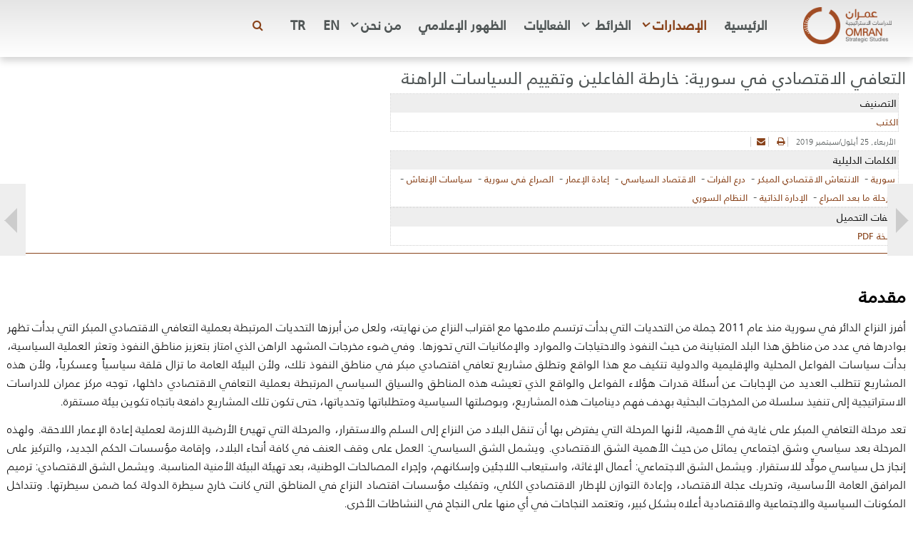

--- FILE ---
content_type: text/html; charset=utf-8
request_url: https://www.omrandirasat.org/%D8%A7%D9%84%D8%A5%D8%B5%D8%AF%D8%A7%D8%B1%D8%A7%D8%AA/%D8%A7%D9%84%D9%83%D8%AA%D8%A8/%D8%A7%D9%84%D8%AA%D8%B9%D8%A7%D9%81%D9%8A-%D8%A7%D9%84%D8%A7%D9%82%D8%AA%D8%B5%D8%A7%D8%AF%D9%8A-%D9%81%D9%8A-%D8%B3%D9%88%D8%B1%D9%8A%D8%A9-%D8%AE%D8%A7%D8%B1%D8%B7%D8%A9-%D8%A7%D9%84%D9%81%D8%A7%D8%B9%D9%84%D9%8A%D9%86-%D9%88%D8%AA%D9%82%D9%8A%D9%8A%D9%85-%D8%A7%D9%84%D8%B3%D9%8A%D8%A7%D8%B3%D8%A7%D8%AA-%D8%A7%D9%84%D8%B1%D8%A7%D9%87%D9%86%D8%A9.html
body_size: 10943
content:

<!DOCTYPE html>
<html prefix="og: http://ogp.me/ns#" lang="ar-aa" dir="rtl"
	  class='com_k2 view-item itemid-930 j34 mm-hover'>

<head>
<style>
.uber-header.header-4.light-color .site-navigation-right .off-canvas-toggle{
 display: none;}
</style>
	  <base href="https://www.omrandirasat.org/%D8%A7%D9%84%D8%A5%D8%B5%D8%AF%D8%A7%D8%B1%D8%A7%D8%AA/%D8%A7%D9%84%D9%83%D8%AA%D8%A8/%D8%A7%D9%84%D8%AA%D8%B9%D8%A7%D9%81%D9%8A-%D8%A7%D9%84%D8%A7%D9%82%D8%AA%D8%B5%D8%A7%D8%AF%D9%8A-%D9%81%D9%8A-%D8%B3%D9%88%D8%B1%D9%8A%D8%A9-%D8%AE%D8%A7%D8%B1%D8%B7%D8%A9-%D8%A7%D9%84%D9%81%D8%A7%D8%B9%D9%84%D9%8A%D9%86-%D9%88%D8%AA%D9%82%D9%8A%D9%8A%D9%85-%D8%A7%D9%84%D8%B3%D9%8A%D8%A7%D8%B3%D8%A7%D8%AA-%D8%A7%D9%84%D8%B1%D8%A7%D9%87%D9%86%D8%A9.html" />
  <meta http-equiv="content-type" content="text/html; charset=utf-8" />
  <meta name="keywords" content="سورية,الانتعاش الاقتصادي المبكر,درع الفرات,الاقتصاد السياسي,إعادة الإعمار,الصراع في سورية,سياسات الإنعاش,مرحلة ما بعد الصراع,الإدارة الذاتية,النظام السوري" />
  <meta name="title" content="التعافي الاقتصادي في سورية: خارطة الفاعلين وتقييم السياسات الراهنة" />
  <meta property="og:url" content="http://www.omrandirasat.org/%D8%A7%D9%84%D8%A5%D8%B5%D8%AF%D8%A7%D8%B1%D8%A7%D8%AA/%D8%A7%D9%84%D9%83%D8%AA%D8%A8/%D8%A7%D9%84%D8%AA%D8%B9%D8%A7%D9%81%D9%8A-%D8%A7%D9%84%D8%A7%D9%82%D8%AA%D8%B5%D8%A7%D8%AF%D9%8A-%D9%81%D9%8A-%D8%B3%D9%88%D8%B1%D9%8A%D8%A9-%D8%AE%D8%A7%D8%B1%D8%B7%D8%A9-%D8%A7%D9%84%D9%81%D8%A7%D8%B9%D9%84%D9%8A%D9%86-%D9%88%D8%AA%D9%82%D9%8A%D9%8A%D9%85-%D8%A7%D9%84%D8%B3%D9%8A%D8%A7%D8%B3%D8%A7%D8%AA-%D8%A7%D9%84%D8%B1%D8%A7%D9%87%D9%86%D8%A9.html" />
  <meta property="og:title" content="مركز عمران للدراسات الاستراتيجية - التعافي الاقتصادي في سورية: خارطة الفاعلين وتقييم السياسات الراهنة" />
  <meta property="og:type" content="article" />
  <meta property="og:description" content="مقدمة أفرز النزاع الدائر في سورية منذ عام 2011 جملة من التحديات التي بدأت ترتسم ملامحها مع اقتراب النزاع من نهايته، ولعل من أبرزها التحديات المرتبطة ب..." />
  <meta name="description" content="مقدمة أفرز النزاع الدائر في سورية منذ عام 2011 جملة من التحديات التي بدأت ترتسم ملامحها مع اقتراب النزاع من نهايته، ولعل من أبرزها التحديات المرتبطة ب..." />
  <title>مركز عمران للدراسات الاستراتيجية - التعافي الاقتصادي في سورية: خارطة الفاعلين وتقييم السياسات الراهنة</title>
  <link href="https://www.omrandirasat.org/الإصدارات/الكتب/التعافي-الاقتصادي-في-سورية-خارطة-الفاعلين-وتقييم-السياسات-الراهنة.html" rel="canonical" />
  <link href="/templates/omrandirasat/favicon.ico" rel="shortcut icon" type="image/vnd.microsoft.icon" />
  <link rel="stylesheet" href="/t3-assets/css/css-24858.css?t=823" type="text/css" />
  <link rel="stylesheet" href="/t3-assets/css/css-296d6.css?t=235" type="text/css" />
  <link rel="stylesheet" href="/t3-assets/css/css-81f71.css?t=925" type="text/css" />
  <link rel="stylesheet" href="/t3-assets/css/css-083f3.css?t=523" type="text/css" />
  <script src="/t3-assets/js/js-3d424.js?t=81" type="text/javascript"></script>
  <script src="/components/com_k2/js/k2.js?v2.6.9&amp;sitepath=/" type="text/javascript"></script>
  <script src="/t3-assets/js/js-bd1f9.js?t=254" type="text/javascript"></script>
  <script src="/plugins/system/jcemediabox/js/jcemediabox.js?2ee2100a9127451a41de5a4c2c62e127" type="text/javascript"></script>
  <script src="/t3-assets/js/js-fd940.js?t=337" type="text/javascript"></script>
  <script type="text/javascript">

		jQuery(function($) {
			SqueezeBox.initialize({});
			SqueezeBox.assign($('a.modal').get(), {
				parse: 'rel'
			});
		});
		function jModalClose() {
			SqueezeBox.close();
		}JCEMediaBox.init({popup:{width:"",height:"",legacy:0,lightbox:0,shadowbox:0,resize:1,icons:1,overlay:1,overlayopacity:0.8,overlaycolor:"#000000",fadespeed:500,scalespeed:500,hideobjects:0,scrolling:"fixed",close:2,labels:{'close':'Close','next':'Next','previous':'Previous','cancel':'Cancel','numbers':'{$current} of {$total}'},cookie_expiry:"",google_viewer:0},tooltip:{className:"tooltip",opacity:0.8,speed:150,position:"br",offsets:{x: 16, y: 16}},base:"/",imgpath:"plugins/system/jcemediabox/img",theme:"standard",themecustom:"",themepath:"plugins/system/jcemediabox/themes",mediafallback:0,mediaselector:"audio,video"});
  </script>

	
<!-- META FOR IOS & HANDHELD -->
	<meta name="viewport" content="width=device-width, initial-scale=1.0, maximum-scale=1.0, user-scalable=no"/>
	<style type="text/stylesheet">
		@-webkit-viewport   { width: device-width; }
		@-moz-viewport      { width: device-width; }
		@-ms-viewport       { width: device-width; }
		@-o-viewport        { width: device-width; }
		@viewport           { width: device-width; }
	</style>
	<script type="text/javascript">
		//<![CDATA[
		if (navigator.userAgent.match(/IEMobile\/10\.0/)) {
			var msViewportStyle = document.createElement("style");
			msViewportStyle.appendChild(
				document.createTextNode("@-ms-viewport{width:auto!important}")
			);
			document.getElementsByTagName("head")[0].appendChild(msViewportStyle);
		}
		//]]>
	</script>
    <!-- Meta Pixel Code -->
    <script>
    !function(f,b,e,v,n,t,s)
    {if(f.fbq)return;n=f.fbq=function(){n.callMethod?
    n.callMethod.apply(n,arguments):n.queue.push(arguments)};
    if(!f._fbq)f._fbq=n;n.push=n;n.loaded=!0;n.version='2.0';
    n.queue=[];t=b.createElement(e);t.async=!0;
    t.src=v;s=b.getElementsByTagName(e)[0];
    s.parentNode.insertBefore(t,s)}(window, document,'script',
    'https://connect.facebook.net/en_US/fbevents.js');
    fbq('init', '3888589794529213');
    fbq('track', 'PageView');
    </script>
    <noscript><img height="1" width="1" style="display:none"
    src="https://www.facebook.com/tr?id=3888589794529213&ev=PageView&noscript=1"
    /></noscript>
    <!-- End Meta Pixel Code -->
<meta name="HandheldFriendly" content="true"/>
<meta name="apple-mobile-web-app-capable" content="YES"/>
<!-- //META FOR IOS & HANDHELD -->



<!-- Add Ajax Loading for the website -->
<!-- Le HTML5 shim and media query for IE8 support -->
<!--[if lt IE 9]>
<script src="//html5shim.googlecode.com/svn/trunk/html5.js"></script>
<script type="text/javascript" src="/plugins/system/t3/base-bs3/js/respond.min.js"></script>
<![endif]-->

	<style>
.uber-header.header-4.light-color .navbar-default .navbar-nav > li > a {
    padding-left: 25px;
    font-size: 18px;
}

.tp-dottedoverlay.twoxtwo {
    background-image: none;
}

.acm-slideshow .style-3 .item p {
     text-align: justify;
}


.acm-slideshow .style-3 .slide-desc {
     padding: 10px;
     text-align: right;
     height: 310px;
     margin-top: 60px;
}

.rsck2 .rsck2-item img {
     width: 400px;
     height: 265px;
}

.regridk2-art .mix img {
     width: 400px;
     height: 265px;
}
</style>
</head>

<body class="home-demo">

<div class="t3-wrapper"> <!-- Need this wrapper for off-canvas menu. Remove if you don't use of-canvas -->
	
  
<!-- HEADER -->
<!-- HEADER -->
<div class="uber-header-wrap  has-affix">
<header id ="uber-header-428" class="wrap uber-header header-4 light-color">
	<div class="container">	<div class="row">
		<!-- LOGO -->
		<div class="col-xs-6 col-sm-2 logo">
						<div class="logo-image">
				<a href="/" title="مركز عمران للدراسات الاستراتيجية">
											<img class="logo-img" src="/images/OMRAN.png" alt="مركز عمران للدراسات الاستراتيجية" />
															<span>مركز عمران للدراسات الاستراتيجية</span>
				</a>
				<small class="site-slogan"></small>
			</div>
					</div>
		<!-- //LOGO -->

		
<!-- MAIN NAVIGATION -->
<nav class="navbar navbar-default t3-mainnav">
		<!-- Brand and toggle get grouped for better mobile display -->
		<div class="navbar-header">
											<button type="button" class="navbar-toggle" data-toggle="collapse" data-target=".t3-navbar-collapse">
					<i class="fa fa-bars"></i>
				</button>
					</div>

					<div class="t3-navbar-collapse navbar-collapse collapse"></div>
		
		<div class="t3-navbar navbar-collapse collapse">
			<div  class="t3-megamenu animate elastic"  data-duration="400" data-responsive="true">
<ul class="nav navbar-nav level0">
<li  data-id="565" data-level="1">
<a class="" href="/"   data-target="#">الرئيسية </a>

</li>
<li class="active dropdown mega" data-id="776" data-level="1">
<a class=" dropdown-toggle" href="#"   data-target="#" data-toggle="dropdown">الإصدارات<em class="caret"></em></a>

<div class="nav-child dropdown-menu mega-dropdown-menu"  ><div class="mega-dropdown-inner">
<div class="row">
<div class="col-xs-12 mega-col-nav" data-width="12"><div class="mega-inner">
<ul class="mega-nav level1">
<li class="dropdown-submenu mega" data-id="742" data-level="2">
<a class="" href="/الإصدارات/الأبحاث.html"   data-target="#">الأبحاث </a>

<div class="nav-child dropdown-menu mega-dropdown-menu"  ><div class="mega-dropdown-inner">
<div class="row">
<div class="col-xs-12 mega-col-nav" data-width="12"><div class="mega-inner">
<ul class="mega-nav level2">
<li  data-id="745" data-level="3">
<a class="" href="/الإصدارات/الأبحاث/مقالات-الرأي.html"   data-target="#">مقالات الرأي </a>

</li>
<li  data-id="793" data-level="3">
<a class="" href="/الإصدارات/الأبحاث/تقدير-الموقف.html"   data-target="#">تقدير الموقف </a>

</li>
<li  data-id="743" data-level="3">
<a class="" href="/الإصدارات/الأبحاث/أوراق-بحثية.html"   data-target="#">أوراق بحثية </a>

</li>
<li  data-id="744" data-level="3">
<a class="" href="/الإصدارات/الأبحاث/الدراسات.html"   data-target="#">الدراسات </a>

</li>
</ul>
</div></div>
</div>
</div></div>
</li>
<li  data-id="741" data-level="2">
<a class="" href="/الإصدارات/التقارير.html"   data-target="#">التقارير </a>

</li>
<li class="current active" data-id="930" data-level="2">
<a class="" href="/الإصدارات/الكتب.html"   data-target="#">الكتب </a>

</li>
</ul>
</div></div>
</div>
</div></div>
</li>
<li class="dropdown mega" data-id="901" data-level="1">
<a class=" dropdown-toggle" href="/خرائط-وإنفوغراف.html"   data-target="#" data-toggle="dropdown"> الخرائط <em class="caret"></em></a>

<div class="nav-child dropdown-menu mega-dropdown-menu"  ><div class="mega-dropdown-inner">
<div class="row">
<div class="col-xs-12 mega-col-nav" data-width="12"><div class="mega-inner">
<ul class="mega-nav level1">
<li  data-id="902" data-level="2">
<a class="" href="/خرائط-وإنفوغراف/خرائط-النفوذ-والسيطرة.html"   data-target="#">خرائط النفوذ والسيطرة </a>

</li>
<li  data-id="903" data-level="2">
<a class="" href="/خرائط-وإنفوغراف/خرائط-الجبهات-والمحافظات.html"   data-target="#">خرائط الجبهات والمحافظات </a>

</li>
<li  data-id="904" data-level="2">
<a class="" href="/خرائط-وإنفوغراف/خرائط-خاصة.html"   data-target="#">خرائط خاصة </a>

</li>
</ul>
</div></div>
</div>
</div></div>
</li>
<li  data-id="778" data-level="1">
<a class="" href="/الفعاليات.html"   data-target="#">الفعاليات </a>

</li>
<li  data-id="929" data-level="1">
<a class="" href="/الاطلالات-الإعلامية.html"   data-target="#">الظهور الإعلامي </a>

</li>
<li class="dropdown mega" data-id="932" data-level="1">
<a class=" dropdown-toggle" href="/2019-01-11-06-02-26/تعريف-المركز.html"   data-target="#" data-toggle="dropdown">من نحن<em class="caret"></em></a>

<div class="nav-child dropdown-menu mega-dropdown-menu"  ><div class="mega-dropdown-inner">
<div class="row">
<div class="col-xs-12 mega-col-nav" data-width="12"><div class="mega-inner">
<ul class="mega-nav level1">
<li  data-id="693" data-level="2">
<a class="" href="/2019-01-11-06-02-26/تعريف-المركز.html"   data-target="#">تعريف المركز </a>

</li>
<li  data-id="695" data-level="2">
<a class="" href="/2019-01-11-06-02-26/عمل-المركز.html"   data-target="#">عمل المركز </a>

</li>
<li class="dropdown-submenu mega" data-id="920" data-level="2">
<a class="" href="#"   data-target="#">التقارير السنوية </a>

<div class="nav-child dropdown-menu mega-dropdown-menu"  ><div class="mega-dropdown-inner">
<div class="row">
<div class="col-xs-12 mega-col-nav" data-width="12"><div class="mega-inner">
<ul class="mega-nav level2">
<li  data-id="938" data-level="3">
<a class="" href="/2019-01-11-06-02-26/التقرير-السنوي/التقرير-السنوي-2021.html"   data-target="#">التقرير السنوي 2021 </a>

</li>
<li  data-id="937" data-level="3">
<a class="" href="/2019-01-11-06-02-26/التقرير-السنوي/التقرير-السنوي-2020.html"   data-target="#">التقرير السنوي 2020 </a>

</li>
<li  data-id="936" data-level="3">
<a class="" href="/2019-01-11-06-02-26/التقرير-السنوي/التقرير-السنوي-2019.html"   data-target="#">التقرير السنوي 2019 </a>

</li>
<li  data-id="935" data-level="3">
<a class="" href="/2019-01-11-06-02-26/التقرير-السنوي/annual-report-2018.html"   data-target="#">التقرير السنوي 2018 </a>

</li>
<li  data-id="926" data-level="3">
<a class="" href="/2019-01-11-06-02-26/التقرير-السنوي/التقرير-السنوي-2017.html"   data-target="#">التقرير السنوي 2017 </a>

</li>
<li  data-id="923" data-level="3">
<a class="" href="/2019-01-11-06-02-26/التقرير-السنوي/التقرير-السنوي-2016.html"   data-target="#">التقرير السنوي 2016 </a>

</li>
<li  data-id="922" data-level="3">
<a class="" href="/2019-01-11-06-02-26/التقرير-السنوي/التقرير-السنوي-2015.html"   data-target="#">التقرير السنوي 2015 </a>

</li>
<li  data-id="921" data-level="3">
<a class="" href="/2019-01-11-06-02-26/التقرير-السنوي/التقرير-السنوي-2014.html"   data-target="#">التقرير السنوي 2014 </a>

</li>
</ul>
</div></div>
</div>
</div></div>
</li>
<li  data-id="701" data-level="2">
<a class="" href="/2019-01-11-06-02-26/الباحثون.html"   data-target="#">فريق العمل </a>

</li>
<li  data-id="928" data-level="2">
<a class="" href="/2019-01-11-06-02-26/سياسة-الاستكتاب.html"   data-target="#">سياسة الاستكتاب </a>

</li>
<li  data-id="803" data-level="2">
<a class="" href="/2019-01-11-06-02-26/وظائف-شاغرة.html"   data-target="#">وظائف شاغرة </a>

</li>
<li  data-id="924" data-level="2">
<a class="" href="/2019-01-11-06-02-26/اكتب-معنا.html"   data-target="#">اكتب معنا </a>

</li>
<li  data-id="802" data-level="2">
<a class="" href="/2019-01-11-06-02-26/اتصل-بنا.html"   data-target="#">اتصل بنا </a>

</li>
</ul>
</div></div>
</div>
</div></div>
</li>
<li  data-id="919" data-level="1">
<a class="" href="https://omranstudies.org" onclick="window.open(this.href,'targetWindow','toolbar=no,location=no,status=no,menubar=no,scrollbars=yes,resizable=yes');return false;"   data-target="#">EN</a>

</li>
<li  data-id="931" data-level="1">
<a class="" href="https://tr.omrandirasat.org/" onclick="window.open(this.href,'targetWindow','toolbar=no,location=no,status=no,menubar=no,scrollbars=yes,resizable=yes');return false;"   data-target="#">TR</a>

</li>
</ul>
</div>

		</div>
</nav>
<!-- //MAIN NAVIGATION -->

					<div class="site-navigation-right pull-right">
									
<button class="btn btn-primary off-canvas-toggle " type="button" data-pos="right" data-nav="#t3-off-canvas" data-effect="off-canvas-effect-4">
  <span>Menu</span> <i class="fa fa-bars"></i>
</button>

<!-- OFF-CANVAS SIDEBAR -->
<div id="t3-off-canvas" class="t3-off-canvas ">

  <div class="t3-off-canvas-header">
      
            
    <button type="button" class="close" data-dismiss="modal" aria-hidden="true">&times;</button>
  </div>

  <div class="t3-off-canvas-body">
    <div class="t3-module module " id="Mod616"><div class="module-inner"><h3 class="module-title "><span>مركز عمران</span></h3><div class="module-ct"><ul class="nav menu">
<li class="item-694"><a href="/وحدات-المركز.html" >وحدات المركز</a></li></ul>
</div></div></div><div class="t3-module module " id="Mod620"><div class="module-inner"><h3 class="module-title "><span>المركز الإعلامي</span></h3><div class="module-ct"><ul class="nav menu">
<li class="item-704"><a href="/أخبار-عمران.html" >أخبار عمران</a></li><li class="item-748"><a href="/الإطلالات-الإعلامية.html" >الإطلالات الإعلامية</a></li><li class="item-775"><a href="/عمران-في-شهر.html" >عمران في شهر</a></li></ul>
</div></div></div><div class="t3-module module " id="Mod678"><div class="module-inner"><h3 class="module-title "><span>اللغات</span></h3><div class="module-ct"><ul class="nav menu">
<li class="item-804"><a href="https://tr.omrandirasat.org/" target="_blank" >Turkish</a></li><li class="item-805"><a href="https://omranstudies.org" target="_blank" >English</a></li></ul>
</div></div></div>

		  </div>

</div>
<!-- //OFF-CANVAS SIDEBAR -->
				
				
							</div>
				<div class="moduletable  hidden-sm hidden-xs popovermodule">
		<a id="popover657" href="#" rel="popover" data-placement="bottom" class="btn">
				
				<i class="fa fa-search"></i>
									
		</a>
		<div id="popover_content_wrapper-657" style="display: none">
			<div>
<div id="k2ModuleBox657" class="k2SearchBlock  hidden-sm hidden-xs">
	<form action="/الإصدارات/الكتب/search.html" method="get" autocomplete="off" class="k2SearchBlockForm">

		<input type="text" value="بحث" name="searchword" maxlength="20" size="20" alt="بحث" class="inputbox" onblur="if(this.value=='') this.value='بحث';" onfocus="if(this.value=='بحث') this.value='';" />

						<input type="submit" value="بحث" class="button" onclick="this.form.searchword.focus();" />
				
		<input type="hidden" name="categories" value="" />
					</form>

	</div>
</div>
		</div>
		
		<script type="text/javascript">;
		jQuery(document).ready(function(){

			jQuery("#popover657").popover({
				html: true,
				content: function() {
					return jQuery('#popover_content_wrapper-657').html();
				}
			}).click(function(e) {
				e.preventDefault();
			});
		});
		</script>
	</div>
	</div>
	
	</div>
	</div>	
</header>
<!-- //HEADER -->


<script>
(function ($) {
	$(document).ready(function(){
		$('#uber-header-428').affix({
        offset: {
		      top: $('#uber-header-428').offset().top
		    }
    });
	});
})(jQuery);
</script>

<!-- //HEADER -->
<!-- <div class="lineunderheader"></div> -->
  
























  

<div id="t3-mainbody" class="container t3-mainbody">
	<div class="row">

		<!-- MAIN CONTENT -->
		<div id="t3-content" class="t3-content col-xs-12">
						<div id="system-message-container">
	</div>

						<link href="https://www.omrandirasat.org/templates/omrandirasat/html/com_k2/templates/publications/publications.css" type="text/css" media="all" rel="stylesheet">






<!-- Start K2 Item Layout -->

<span id="startOfPageId667"></span>



<div id="k2Container" class="itemView stuff">



	<!-- Plugins: BeforeDisplay -->

	


	<!-- K2 Plugins: K2BeforeDisplay -->

	


	





  <div class="itemBody">



	  <!-- Plugins: BeforeDisplayContent -->

	  


	  <!-- K2 Plugins: K2BeforeDisplayContent -->

	  


		<div class="page-header">
			<div class="expert-page col-lg-12 col-md-12 col-sm-12 col-xs-12">

			
			<!-- Item title -->

			<h2 class="itemTitle">

					  
					  

				  التعافي الاقتصادي في سورية: خارطة الفاعلين وتقييم السياسات الراهنة			

			</h2>

			
			  <!-- Item extra fields -->
	  <div class="itemExtraFields col-lg-7 col-md-7 col-sm-12 col-xs-12">
	  	<ul>
			</ul>
	    <div class="clr"></div>
	  </div>
	  	    
<div class="tagsandother col-lg-7 col-md-7 col-sm-12 col-xs-12">

	

  <div class="itemToolbar">

		<ul>

			
			<!-- Item category -->

			<div class="iconcategory"></div>

			<div class="itemCategory">

				<span>التصنيف</span>

				<a href="/الإصدارات/الكتب.html">الكتب</a>

			</div>

			


			
				<!-- Date created -->

				<li>

					<span class="itemDateCreated">

						الأربعاء, 25 أيلول/سبتمبر 2019
					</span>	

				</li>

		

						

			
			<!-- Print Button -->

			<li>

				<a class="itemPrintLink" rel="nofollow" href="/الإصدارات/الكتب/التعافي-الاقتصادي-في-سورية-خارطة-الفاعلين-وتقييم-السياسات-الراهنة.html?tmpl=component&amp;print=1" onclick="window.open(this.href,'printWindow','width=900,height=600,location=no,menubar=no,resizable=yes,scrollbars=yes'); return false;">

					<i class="fa fa-print"></i>

				</a>

			</li>

			


			
			<!-- Email Button -->

			<li>

				<a class="itemEmailLink" rel="nofollow" href="/component/mailto/?tmpl=component&amp;template=omrandirasat&amp;link=f6a01551b939f9cdfe2e6724c1c1f641aa7ea03c" onclick="window.open(this.href,'emailWindow','width=400,height=350,location=no,menubar=no,resizable=no,scrollbars=no'); return false;">

					<i class="fa fa-envelope"></i>

				</a>

			</li>

			


			


			


			
		</ul>

		<div class="clr"></div>

  </div>

					





		
			<!-- Item tags -->
			<div class="itemTagsBlock">
				<span>الكلمات الدليلية</span>						

				 <ul class="itemTags">

				   										   <li><a href="/الإصدارات/الكتب/tag/سورية.html">سورية</a></li> - 
									   										   <li><a href="/الإصدارات/الكتب/tag/الانتعاش%20الاقتصادي%20المبكر.html">الانتعاش الاقتصادي المبكر</a></li> - 
									   										   <li><a href="/الإصدارات/الكتب/tag/درع%20الفرات.html">درع الفرات</a></li> - 
									   										   <li><a href="/الإصدارات/الكتب/tag/الاقتصاد%20السياسي.html">الاقتصاد السياسي</a></li> - 
									   										   <li><a href="/الإصدارات/الكتب/tag/إعادة%20الإعمار.html">إعادة الإعمار</a></li> - 
									   										   <li><a href="/الإصدارات/الكتب/tag/الصراع%20في%20سورية.html">الصراع في سورية</a></li> - 
									   										   <li><a href="/الإصدارات/الكتب/tag/سياسات%20الإنعاش.html">سياسات الإنعاش</a></li> - 
									   										   <li><a href="/الإصدارات/الكتب/tag/مرحلة%20ما%20بعد%20الصراع.html">مرحلة ما بعد الصراع</a></li> - 
									   										   <li><a href="/الإصدارات/الكتب/tag/الإدارة%20الذاتية.html">الإدارة الذاتية</a></li> - 
									   										   <li><a href="/الإصدارات/الكتب/tag/النظام%20السوري.html">النظام السوري</a></li>
									   
				 </ul>

			</div>		

	    	

		<!-- Item attachments -->

		<div class="itemAttachmentsBlock">

			<span>ملفات التحميل</span>

			<ul class="itemAttachments">

			  
			  <li>

				  <a title="Cc_-_Economic_recovery-_Web-_AR-_V2.pdf" href="/الإصدارات/الكتب/download/507_00ba5e647d1d70565613170230144338.html">نسخة PDF</a>

				  
			  </li>

			  
			</ul>

		</div>

		    
</div>
	  </div>
		<div class="clr"></div>   	 	  		

		</div>			 

<div class="expert-page">	
	    
	  <!-- Item text -->

	  <div class="itemFullText">

	  	<h1 dir="rtl" style="text-align: justify;"><span style="font-size: 18pt; color: #000000;"><strong>مقدمة</strong></span></h1>
<p dir="rtl" style="text-align: justify;"><span style="color: #000000;">أفرز النزاع الدائر في سورية منذ عام 2011 جملة من التحديات التي بدأت ترتسم ملامحها مع اقتراب النزاع من نهايته، ولعل من أبرزها التحديات المرتبطة بعملية التعافي الاقتصادي المبكر التي بدأت تظهر بوادرها في عدد من مناطق هذا البلد المتباينة من حيث النفوذ والاحتياجات والموارد والإمكانيات التي تحوزها. وفي ضوء مخرجات المشهد الراهن الذي امتاز بتعزيز مناطق النفوذ وتعثر العملية السياسية، بدأت سياسات الفواعل المحلية والإقليمية والدولية تتكيف مع هذا الواقع وتطلق مشاريع تعافي اقتصادي مبكر في مناطق النفوذ تلك، ولأن البيئة العامة ما تزال قلقة سياسياً وعسكرياً، ولأن هذه المشاريع تتطلب العديد من الإجابات عن أسئلة قدرات هؤلاء الفواعل والواقع الذي تعيشه هذه المناطق والسياق السياسي المرتبطة بعملية التعافي الاقتصادي داخلها، توجه مركز عمران للدراسات الاستراتيجية إلى تنفيذ سلسلة من المخرجات البحثية بهدف فهم ديناميات هذه المشاريع، وبوصلتها السياسية ومتطلباتها وتحدياتها، حتى تكون تلك المشاريع دافعة باتجاه تكوين بيئة مستقرة.</span></p>
<p dir="rtl" style="text-align: justify;"><span style="color: #000000;">تعد مرحلة التعافي المبكر على غاية في الأهمية، لأنها المرحلة التي يفترض بها أن تنقل البلاد من النزاع إلى السلم والاستقرار، والمرحلة التي تهيئ الأرضية اللازمة لعملية إعادة الإعمار اللاحقة. ولهذه المرحلة بعد سياسي وشق اجتماعي يماثل من حيث الأهمية الشق الاقتصادي. ويشمل الشق السياسي: العمل على وقف العنف في كافة أنحاء البلاد، وإقامة مؤسسات الحكم الجديد، والتركيز على إنجاز حل سياسي مولِّد للاستقرار. ويشمل الشق الاجتماعي: أعمال الإغاثة، واستيعاب اللاجئين وإسكانهم، وإجراء المصالحات الوطنية، بعد تهيئة البيئة الأمنية المناسبة. ويشمل الشق الاقتصادي: ترميم المرافق العامة الأساسية، وتحريك عجلة الاقتصاد، وإعادة التوازن للإطار الاقتصادي الكلي، وتفكيك مؤسسات اقتصاد النزاع في المناطق التي كانت خارج سيطرة الدولة كما ضمن سيطرتها. وتتداخل المكونات السياسية والاجتماعية والاقتصادية أعلاه بشكل كبير، وتعتمد النجاحات في أي منها على النجاح في النشاطات الأخرى.</span></p>
<p dir="rtl" style="text-align: justify;"><span style="color: #000000;">ينطلق التوجه البحثي لمركز عمران من افتراض مفاده أن المرحلة القادمة في الملف السوري ستكون تحت إطار (ما بعد النزاع العسكري)، وأن السيناريوهات المتوقعة هي أسيرة اتجاهين، الأول: ترسيخ مناطق نفوذ: "سورية المفيدة" ذات نفوذ إيراني روسي، "سورية الشرقية" ذات نفوذ غربي عربي، "سورية الشمالية" ذات النفوذ التركي، والثاني: استمرار استثمار الفاعلين الإقليمين والدوليين بتثبيت وقف إطلاق النار، مع تغليب أولوية التفاوض المعلن أو غير المعلن بغية الوصول إلى صيغة سلطة جديدة، يكون فيها للنظام القائم الحصة الأكبر بحكم مجهودات حلفائه من جهة، وتمكنه من امتلاك "آليات التحكم" من جهة ثانية.</span></p>
<p dir="rtl" style="text-align: justify;"><span style="color: #000000;">وتتمحور الأهداف العامة لهذا التوجه في تحديد المعايير الضامنة لتعافي اقتصادي مبكر، وتكوين إطار سياساتي عام لتنفيذ جهود التعافي تلك، وتحديد متطلباته وشروطه المرتبطة بثلاثية الأمن والحوكمة والتنمية، بالإضافة إلى تصدير موقف حيال كفاءة النظام اتجاه تحديات مرحلة ما بعد النزاع وسياسات التعافي وإعادة البناء. وضمن هذا السياق تم إنجاز خمسة مخرجات بحثية، الأولى: ورقة تحليل سياسي بعنوان السياق السياسي للتعافي المبكر في سورية، والثانية: ورقة تحليلية حول التعافي الاقتصادي المبكر في سورية: التحديات والأولويات. والثالثة: ورقة حول الاقتصاد السياسي للتعافي المبكر في سورية، والرابعة دراسة بعنوان: التعافي المبكر في سورية: دراسة تقييمية لدور وقدرة النظام السوري، في حين تضمنت الخامسة دراسة بعنوان: المقاربة التركية للتعافي الاقتصادي المبكر في سورية: دراسة حالة منطقة "درع الفرات".</span></p>
<p dir="rtl" style="text-align: right;"><span style="color: #000000;">لقراءة الكتاب كاملاً انقر الرابط التالي: <a href="http://bit.ly/2l73N3h">http://bit.ly/2l73N3h</a></span></p>
<hr />
<p dir="rtl" style="text-align: center;"><span style="font-size: 14pt;"><strong><span style="font-family: symbol;">رسالة شكر وتقدير</span></strong></span><br /><br /><span style="font-size: 12pt;"><strong><span style="font-family: verdana, geneva;"><span style="font-family: symbol;">يتوجه مركز عمران للدراسات الاستراتيجية بالشكر الجزيل لمؤسسة Konrad-Adenauer-Stiftung على شراكتها ودعمها للمشروع البحثي وطباعة الكتاب</span> </span></strong></span></p>
		

	  </div>

	  	  

</div>	   

		<div class="clr"></div>   	 
  				

  

   


  
		
  <!-- Item navigation -->
  <div class="itemNavigation">
					<a href="/الإصدارات/الكتب/المؤسسة-العسكرية-السورية-في-عام-2019-طائفية-وميليشاوية-واستثمارات-أجنبية.html" class="itemPrevious">
					<span>
						<span class="context">السابق</span>
						<span>المؤسسة العسكرية السورية في عام 2019: طائفية وميليشاوية واستثمارات أجنبية</span>
					</span>
			</a>
		
					<a href="/الإصدارات/الكتب/فلسطينيو-سورية-بين-انتهاك-الحقوق-وتحديَّات-الهوية.html" class="itemNext">
					<span>
						<span class="context">التالي</span>
						<span>فلسطينيو سورية.. بين انتهاك الحقوق وتحديَّات الهوية</span>
					</span>
			</a>			
		
  </div>
  

  	
  <!-- Related items by tag -->

	<div class="itemRelated">

		<h3>ذات صلة</h3>

		<ul>

			
			<li class="col-lg-4 col-md-4 col-sm-6 col-xs-12">

								<div class="RelatedImage col-lg-12 col-md-12 col-sm-12 col-xs-12">
					<a href="/الإصدارات/الأبحاث/مقالات-الرأي/الحرية-بين-دوامة-الماضي-وآمال-المستقبل.html">				

						<img style="width:height:auto;" class="itemRelImg col-lg-12 col-md-12 col-sm-12 col-xs-12" src="/" alt="" />
					</a>
				</div>	

				


				
				<a class="itemRelTitle" href="/الإصدارات/الأبحاث/مقالات-الرأي/الحرية-بين-دوامة-الماضي-وآمال-المستقبل.html">الحرية بين دوامة الماضي وآمال المستقبل</a>

				
				<div class="article-info">

					<!-- Date created -->

						<span class="itemDateCreated">

							كانون1-24-2024
						</span>

					<!-- K2 Plugins: K2AfterDisplayTitle -->	

				</div>

				


				


				


				


				


				
			</li>

			
			<li class="col-lg-4 col-md-4 col-sm-6 col-xs-12">

								<div class="RelatedImage col-lg-12 col-md-12 col-sm-12 col-xs-12">
					<a href="/الإصدارات/الأبحاث/مقالات-الرأي/اغتيال-حسن-نصر-الله-حلقة-مؤسسة-لمعادلة-أمنية-إقليمية-جديدة.html">				

						<img style="width:height:auto;" class="itemRelImg col-lg-12 col-md-12 col-sm-12 col-xs-12" src="/" alt="" />
					</a>
				</div>	

				


				
				<a class="itemRelTitle" href="/الإصدارات/الأبحاث/مقالات-الرأي/اغتيال-حسن-نصر-الله-حلقة-مؤسسة-لمعادلة-أمنية-إقليمية-جديدة.html">اغتيال حسن نصر الله.. حلقة مؤسسة لمعادلة أمنية إقليمية جديدة</a>

				
				<div class="article-info">

					<!-- Date created -->

						<span class="itemDateCreated">

							تشرين1-02-2024
						</span>

					<!-- K2 Plugins: K2AfterDisplayTitle -->	

				</div>

				


				


				


				


				


				
			</li>

			
			<li class="col-lg-4 col-md-4 col-sm-6 col-xs-12">

								<div class="RelatedImage col-lg-12 col-md-12 col-sm-12 col-xs-12">
					<a href="/الإصدارات/الأبحاث/تقدير-الموقف/مأزق-الإدارة-الذاتية-في-شمال-شرق-سورية-في-ظل-التقارب-التركي-مع-الأسد.html">				

						<img style="width:height:auto;" class="itemRelImg col-lg-12 col-md-12 col-sm-12 col-xs-12" src="/" alt="" />
					</a>
				</div>	

				


				
				<a class="itemRelTitle" href="/الإصدارات/الأبحاث/تقدير-الموقف/مأزق-الإدارة-الذاتية-في-شمال-شرق-سورية-في-ظل-التقارب-التركي-مع-الأسد.html">مأزق الإدارة الذاتية في شمال شرق سورية في ظل التقارب التركي مع الأسد</a>

				
				<div class="article-info">

					<!-- Date created -->

						<span class="itemDateCreated">

							آب-10-2024
						</span>

					<!-- K2 Plugins: K2AfterDisplayTitle -->	

				</div>

				


				


				


				


				


				
			</li>

			
			<li class="col-lg-4 col-md-4 col-sm-6 col-xs-12">

								<div class="RelatedImage col-lg-12 col-md-12 col-sm-12 col-xs-12">
					<a href="/أخبار-عمران/مؤتمر-التمكين-الاقتصادي-والاستدامة-في-سورية.html">				

						<img style="width:height:auto;" class="itemRelImg col-lg-12 col-md-12 col-sm-12 col-xs-12" src="/" alt="" />
					</a>
				</div>	

				


				
				<a class="itemRelTitle" href="/أخبار-عمران/مؤتمر-التمكين-الاقتصادي-والاستدامة-في-سورية.html">مؤتمر | التمكين الاقتصادي والاستدامة في سورية</a>

				
				<div class="article-info">

					<!-- Date created -->

						<span class="itemDateCreated">

							أيار-24-2024
						</span>

					<!-- K2 Plugins: K2AfterDisplayTitle -->	

				</div>

				


				


				


				


				


				
			</li>

			
			<li class="col-lg-4 col-md-4 col-sm-6 col-xs-12">

								<div class="RelatedImage col-lg-12 col-md-12 col-sm-12 col-xs-12">
					<a href="/الإصدارات/التقارير/الاحاطة-الدورية-لأحداث-المشهد-السوري-نيسان-2024.html">				

						<img style="width:height:auto;" class="itemRelImg col-lg-12 col-md-12 col-sm-12 col-xs-12" src="/" alt="" />
					</a>
				</div>	

				


				
				<a class="itemRelTitle" href="/الإصدارات/التقارير/الاحاطة-الدورية-لأحداث-المشهد-السوري-نيسان-2024.html">الاحاطة الدورية لأحداث المشهد السوري - نيسان 2024</a>

				
				<div class="article-info">

					<!-- Date created -->

						<span class="itemDateCreated">

							أيار-13-2024
						</span>

					<!-- K2 Plugins: K2AfterDisplayTitle -->	

				</div>

				


				


				


				


				


				
			</li>

			
		</ul>

		<div class="clr"></div>

	</div>

	


	<div class="clr"></div>



	  <!-- Plugins: AfterDisplayContent -->

	  


	  <!-- K2 Plugins: K2AfterDisplayContent -->

	  


	  <div class="clr"></div>

  </div>

 

  <!-- Plugins: AfterDisplay -->

  


  <!-- K2 Plugins: K2AfterDisplay -->

  


  


 


	<div class="clr"></div>

</div>

<!-- End K2 Item Layout -->


<!-- JoomlaWorks "K2" (v2.6.9) | Learn more about K2 at http://getk2.org -->
		</div>
		<!-- //MAIN CONTENT -->

	</div>
</div>     

  
<!-- FOOTER -->

<!-- BACK TOP TOP BUTTON -->
<div id="back-to-top-414" data-spy="affix" data-offset-top="300" class="back-to-top hidden-xs hidden-sm affix-top">
  <button class="btn btn-primary" title="Back to Top"><i class="fa fa-arrow-up"></i></button>
</div>
<script>
(function($) {
	// Back to top
	$('.back-to-top').on('click', function(){
		$("html, body").animate({scrollTop: 0}, 500);
		return false;
	});
})(jQuery);
</script>
<!-- BACK TO TOP BUTTON -->

<!-- FOOTER -->
<footer class="wrap uber-footer footer-1 light-color" >
		<section class="uber-footer-inner">
		<div class="container">			<div class="row">
				<div class="col-xs-12 col-md-7">
					<div class="footer-left">
						<h2>مركز عمران للدراسات الاستراتيجية</h2>						
													<div class="module">
	<small>جميع الحقوق محفوظة  مركز عمران للدراسات الاستراتيجية &#169; 2026.</small>
</div>							
	
												<div class="uber-social">
							<div class="addthis_toolbox">
																	<a class="addthis_button_facebook_follow" href="https://www.facebook.com/OmranDirasat" target="_blank" addthis:userid="OmranDirasat"><i class="fa fa-facebook"></i></a>
																
																<a class="addthis_button_twitter_follow" href="https://www.twitter.com/OmranDirasat" target="_blank" addthis:userid="OmranDirasat"><i class="fa fa-twitter"></i></a>
																
																
								                              

								<a class="addthis_button_youtube_follow" href="https://www.youtube.com/@omrandirasat8844/featured" target="_blank" addthis:userid=""><i class="fa fa-youtube"></i></a>
								
																<a class="addthis_button_linkedin_follow" href="https://www.linkedin.com/company/omrandirasat" target="_blank" addthis:usertype="company" addthis:userid="omrandirasat"><i class="fa fa-linkedin"></i></a>
															</div>
							<!-- AddThis Follow END -->
						</div>
							
					</div>
				</div>
				
								<div class="col-xs-12 col-md-5">
					<div class="footer-right">
						<ul class="nav menu">
<li class="item-780"><a href="/2019-01-11-06-02-26/تعريف-المركز.html" >تعريف المركز</a></li><li class="item-781"><a href="/2019-01-11-06-02-26/عمل-المركز.html" >عمل المركز</a></li><li class="item-784"><a href="/?Itemid=738" >الملفات</a></li></ul>
					</div>
				</div>
								
			</div>
		</div>	</section>

</footer>
<div class="strip">
</div>
<!-- //FOOTER -->
<!-- //FOOTER -->

</div>
<script type="text/javascript">
			jQuery(document).ready(function() {						jQuery('body').jpreLoader({onetimeLoad:false,showSplash:false,loaderVPos:'50%'});						
			});
</script>


<!-- Go to www.addthis.com/dashboard to customize your tools -->
<script type="text/javascript" src="//s7.addthis.com/js/300/addthis_widget.js#pubid=ra-5646420d0151d253" async="async"></script>


<script>
  (function(i,s,o,g,r,a,m){i['GoogleAnalyticsObject']=r;i[r]=i[r]||function(){
  (i[r].q=i[r].q||[]).push(arguments)},i[r].l=1*new Date();a=s.createElement(o),
  m=s.getElementsByTagName(o)[0];a.async=1;a.src=g;m.parentNode.insertBefore(a,m)
  })(window,document,'script','//www.google-analytics.com/analytics.js','ga');

  ga('create', 'UA-51634789-1', 'auto');
  ga('send', 'pageview');

</script>
<script defer src="https://static.cloudflareinsights.com/beacon.min.js/vcd15cbe7772f49c399c6a5babf22c1241717689176015" integrity="sha512-ZpsOmlRQV6y907TI0dKBHq9Md29nnaEIPlkf84rnaERnq6zvWvPUqr2ft8M1aS28oN72PdrCzSjY4U6VaAw1EQ==" data-cf-beacon='{"version":"2024.11.0","token":"a7b2c4d2ac374efb88881fe5e13b37c4","r":1,"server_timing":{"name":{"cfCacheStatus":true,"cfEdge":true,"cfExtPri":true,"cfL4":true,"cfOrigin":true,"cfSpeedBrain":true},"location_startswith":null}}' crossorigin="anonymous"></script>
</body>

</html>

--- FILE ---
content_type: text/css
request_url: https://www.omrandirasat.org/templates/omrandirasat/html/com_k2/templates/publications/publications.css
body_size: 970
content:
.t3-mainbody {
    padding-top: 0;
    padding-bottom: 0;
}
.t3-mainbody .row .t3-content {
    padding: 0;
}
div.itemList{
	max-width:1260px;
	margin-left:auto;
	margin-right:auto;
	margin-top:50px;
}
.expert-page{
		max-width:1260px;
	margin-left:auto;
	margin-right:auto;
	padding-top:10px;
}
.t3-module{
	padding:0;
	padding-top:26px;
}
@media (max-width: 1000px){
.stuff div.tagsandother {
    padding: 0 !important;
	margin-top:10px;
}
}
#k2Container .module-ct{
	background:#Eee;
}
.module-title{
	font-size:20px;
}
div.itemContainerLast{
	border:0;
	padding:0;
}
div#itemListLeading{
	margin:0;
}
div.itemImageBlock{
    overflow: hidden;
    position: relative;
    z-index: 0;
    float: right;

}
span.itemImage{
	    display: block;
    text-align:right;
    margin: 0;
}
div.itemExtraFields{
	float:right;
	margin:0;
	padding:0;
	padding-left: 10px;
    padding-right: 10px;
	border:0;
}
div.itemExtraFields ul li span.itemExtraFieldsLabel{
	float:right;
}
span.itemImage img{
	border:0;
	padding:0;
}
div.itemBody{
	padding:0;
}
.page-header{
	border:0;
	    background: none;
    padding: 0;
	padding-bottom:10px;
	border-bottom:1px solid #89431b;
}
.page-header h3{
	background:none;
}
div.itemContainer{
}
div.itemListCategory h2{
	width:88%;
	margin-right:auto;
	margin-left:auto;
	margin-top:16px;
	margin-bottom:26px;
}
.stuff .catItemImage {
overflow:hidden;
position:relative;
z-index:0;
float:right;
}
.stuff .catitem-content{
margin-bottom:10px;
float:left;
}
.expert-page.col-lg-12, .expert-page.col-md-12, .expert-page.col-sm-12, .expert-page.col-xs-12,
.itemContainer.col-lg-12, .itemContainer.col-md-12, .itemContainer.col-sm-12, .itemContainer.col-xs-12,
.catItemImage .col-lg-12, .catItemImage .col-md-12, .catItemImage .col-sm-12, .catItemImage .col-xs-12{
		padding-left:0;
	padding-right:0;
}
.catitem-content.col-lg-9, .catitem-content.col-md-9, .catitem-content.col-sm-9, .catitem-content.col-xs-12{
	padding-left:0;
	padding-right:10px;
}
.catItemImage.col-lg-3, .catItemImage.col-md-3, .catItemImage.col-sm-3
{
	padding-left:0;
	padding-right:0;
}
div.itemExtraFields ul.expertsm li{
	display:inline !important;
}
div.catItemCategory{
    border: 0 ;
    display: inline;
    position: absolute;
    top: 15px;
    right: 10px;
    padding: 0;
    text-transform: uppercase;
    line-height: 19px;
}
div.catItemCategory a{
    color: #fff;
    background: #89431b;
    padding: 4px 10px;
    font-family: "OmranFontLight";
    font-weight: 300;
    font-size: 11px;
}
div.catItemCategory a:hover{
	    background: #83603e;
}
div.catItemDateCreated{
display: inline;
    background-color: #89431b;
    color: #fff;
    font-size: 11px;
    padding: 5px;
    float: right;
}
.stuff div.itemExtraFields{
}
.stuff div.tagsandother{
border-left:2px solid #fff;
padding-left:10px;
padding-right:10px;
float:right;
}
.stuff .inset div.itemExtraFields{
width:100% !important;
}
.stuff span.itemExtraFieldsLabel {
float: right !important;
width: 100% !important;
font-size:14px;
font-weight: normal !important;
color: #111;
font-family: "OmranFont" !important;
margin: 0px !important;
background-color: #eee !important;
padding: 2px;
border-radius:0px !important;
}
.stuff span.itemExtraFieldsValue {
font-family: "OmranFont" !important;
font-size: 13px !important;
color: #111 !important;
display: block;
padding: 2px;
float: right;
}

.stuff div.itemImageBlock {
  margin: 0px !important;
margin-left:0px !important;
  padding: 0px;
  text-align: center;
float:right;
}
.stuff span.catItemExtraFieldsLabel {
float:right !important;
width:40% !important;
font-weight:normal !important;
color:#f3e5b1;
font-family:"OmranFont" !important;
font-size:10px !important;
margin:0px !important;
background-color:#89431b;
padding:5px;
}
.stuff span.catItemExtraFieldsValue{
    font-family: "OmranFont" !important;
    font-size: 10px !important;
    color: #89431b !important;
    display: block;
    padding: 5px;
    float: right;
    background-color: #eee;
    border-left: 1px solid #ccc;
}
.stuff .even{
background: none  !important;
margin-bottom:0px;
display:inline-block;
width:100%;
padding:0;
}
.stuff .inset .even{
width:33%;
}
.stuff .odd{
background: none  !important;
border-bottom: 0px !important;
margin-bottom:5px;
display:inline-block;
float:right;

}
.stuff div.catItemExtraFields {
    margin-left: auto;
    margin-right: auto;
    padding: 0px !important;
    border-top: 0px !important;
    display: inline;
    margin: 0;
}
@media (max-width: 1000px){
.stuff div.itemExtraFields {
    padding: 0;
    padding-top: 10px;
}
.stuff div.catItemExtraFields {
margin-left:auto;
margin-right:auto;
padding: 0px !important;
border-top: 0px !important;
width:90%;
text-align:center;
}
.stuff h3.catItemTitle{
padding:0px;
margin:0px;
}
h2.itemTitle{
	padding:10px 0px 10px 0px;
	margin:0px;
	font-size:22px;
}
.stuff h3.catItemTitle a{
	color:#89431b;
	font-size:20px;
}
.stuff .image-overlay{
width:170px;
height:170px;
	border-radius: 100px;
	-webkit-border-radius: 100px;
	-moz-border-radius: 100px;
}
.stuff  div.catItemView{
background:#FFF !important;
}
.stuff div.itemListCategory{
	margin:0px;
	padding:0;
}
.itemView .inset{
width:100%;
}
.t3-mainbody{
	padding-top:0;
	padding-bottom:0;
}
.t3-mainbody .row{
	margin-right:0;
	margin-left:0;
}
.t3-mainbody .row .t3-content{
	padding:0;
}

--- FILE ---
content_type: application/javascript
request_url: https://www.omrandirasat.org/t3-assets/js/js-bd1f9.js?t=254
body_size: 472
content:


/*===============================
/plugins/content/incptvtweetable/js/jquery.tweetable.js
================================================================================*/;
(function(){if(window.__twitterIntentHandler)return;var intentRegex=/twitter\.com(\:\d{2,4})?\/intent\/(\w+)/,windowOptions='scrollbars=yes,resizable=yes,toolbar=no,location=yes',width=550,height=420,winHeight=screen.height,winWidth=screen.width;function handleIntent(e){e=e||window.event;var target=e.target||e.srcElement,m,left,top;while(target&&target.nodeName.toLowerCase()!=='a'){target=target.parentNode;}
if(target&&target.nodeName.toLowerCase()==='a'&&target.href){m=target.href.match(intentRegex);if(m){left=Math.round((winWidth/2)-(width/2));top=0;if(winHeight>height){top=Math.round((winHeight/2)-(height/2));}
window.open(target.href,'intent',windowOptions+',width='+width+',height='+height+',left='+left+',top='+top);e.returnValue=false;e.preventDefault&&e.preventDefault();}}}
if(document.addEventListener){document.addEventListener('click',handleIntent,false);}else if(document.attachEvent){document.attachEvent('onclick',handleIntent);}
window.__twitterIntentHandler=true;}());(function($){var options={dataAttr:'data-tweetable',linkClass:'tweetable',via:null,related:null,url:window.location.pathname};$.tweetable=(function(){return{options:options};})();$.fn.tweetable=function(options){$.extend($.tweetable.options,options);var $elements=$(this);return $elements.each(function(){var $e=$(this);if($e.attr($.tweetable.options.dataAttr)=="")
var tweetText=$e.text();else
var tweetText=$e.attr($.tweetable.options.dataAttr);if(tweetText.length>140){console.error("That's, like, more than 140 characters.  Do you even *get* Twitter?")
return $e;}
tweetText=encodeURIComponent(tweetText);var twitterLink='https://twitter.com/intent/tweet?';twitterLink+="text="+tweetText+"";twitterLink+="&url="+encodeURIComponent($.tweetable.options.url)
if($.tweetable.options.via)
twitterLink+="&via="+$.tweetable.options.via
if($.tweetable.options.related)
twitterLink+="&related="+$.tweetable.options.related
$e.wrap('<a class="'+$.tweetable.options.linkClass+'" href="'+twitterLink+'"/>');return $e;});};}(jQuery));

--- FILE ---
content_type: text/plain
request_url: https://www.google-analytics.com/j/collect?v=1&_v=j102&a=1159496517&t=pageview&_s=1&dl=https%3A%2F%2Fwww.omrandirasat.org%2F%25D8%25A7%25D9%2584%25D8%25A5%25D8%25B5%25D8%25AF%25D8%25A7%25D8%25B1%25D8%25A7%25D8%25AA%2F%25D8%25A7%25D9%2584%25D9%2583%25D8%25AA%25D8%25A8%2F%25D8%25A7%25D9%2584%25D8%25AA%25D8%25B9%25D8%25A7%25D9%2581%25D9%258A-%25D8%25A7%25D9%2584%25D8%25A7%25D9%2582%25D8%25AA%25D8%25B5%25D8%25A7%25D8%25AF%25D9%258A-%25D9%2581%25D9%258A-%25D8%25B3%25D9%2588%25D8%25B1%25D9%258A%25D8%25A9-%25D8%25AE%25D8%25A7%25D8%25B1%25D8%25B7%25D8%25A9-%25D8%25A7%25D9%2584%25D9%2581%25D8%25A7%25D8%25B9%25D9%2584%25D9%258A%25D9%2586-%25D9%2588%25D8%25AA%25D9%2582%25D9%258A%25D9%258A%25D9%2585-%25D8%25A7%25D9%2584%25D8%25B3%25D9%258A%25D8%25A7%25D8%25B3%25D8%25A7%25D8%25AA-%25D8%25A7%25D9%2584%25D8%25B1%25D8%25A7%25D9%2587%25D9%2586%25D8%25A9.html&ul=en-us%40posix&dt=%D9%85%D8%B1%D9%83%D8%B2%20%D8%B9%D9%85%D8%B1%D8%A7%D9%86%20%D9%84%D9%84%D8%AF%D8%B1%D8%A7%D8%B3%D8%A7%D8%AA%20%D8%A7%D9%84%D8%A7%D8%B3%D8%AA%D8%B1%D8%A7%D8%AA%D9%8A%D8%AC%D9%8A%D8%A9%20-%20%D8%A7%D9%84%D8%AA%D8%B9%D8%A7%D9%81%D9%8A%20%D8%A7%D9%84%D8%A7%D9%82%D8%AA%D8%B5%D8%A7%D8%AF%D9%8A%20%D9%81%D9%8A%20%D8%B3%D9%88%D8%B1%D9%8A%D8%A9%3A%20%D8%AE%D8%A7%D8%B1%D8%B7%D8%A9%20%D8%A7%D9%84%D9%81%D8%A7%D8%B9%D9%84%D9%8A%D9%86%20%D9%88%D8%AA%D9%82%D9%8A%D9%8A%D9%85%20%D8%A7%D9%84%D8%B3%D9%8A%D8%A7%D8%B3%D8%A7%D8%AA%20%D8%A7%D9%84%D8%B1%D8%A7%D9%87%D9%86%D8%A9&sr=1280x720&vp=1280x720&_u=IEBAAEABAAAAACAAI~&jid=1535825304&gjid=43879992&cid=1031254627.1769769917&tid=UA-51634789-1&_gid=1521735085.1769769917&_r=1&_slc=1&z=1321952058
body_size: -451
content:
2,cG-MFFTLM7W5F